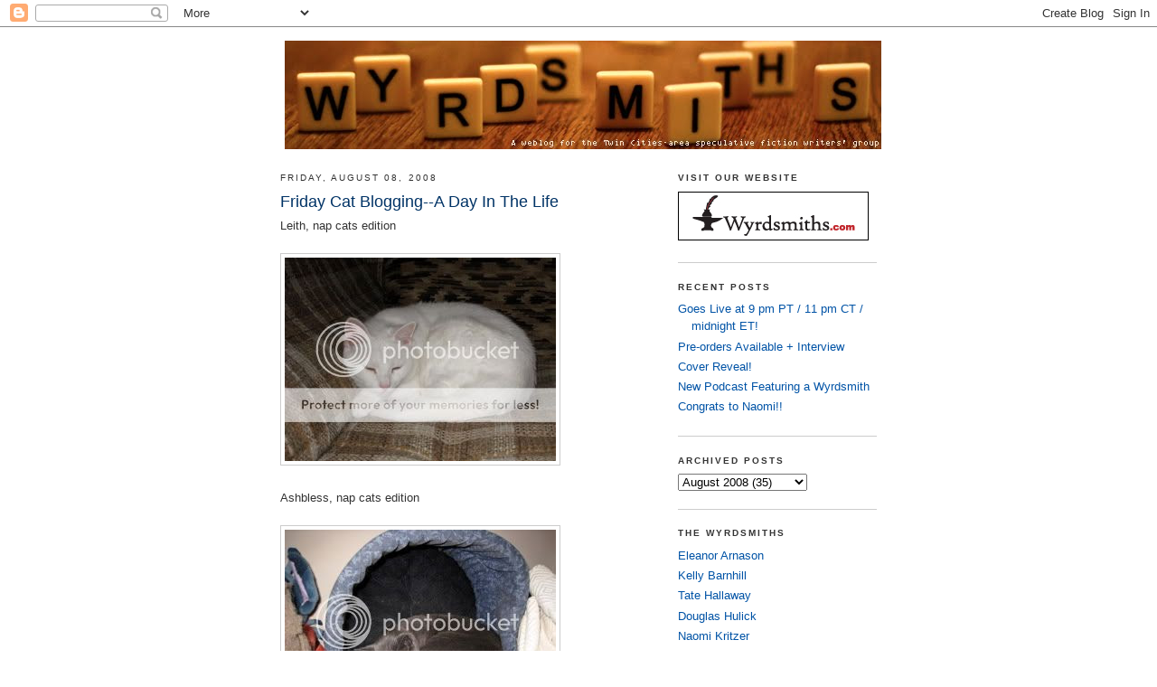

--- FILE ---
content_type: text/html; charset=UTF-8
request_url: https://wyrdsmiths.blogspot.com/2008/08/friday-cat-blogging-day-in-life.html
body_size: 10811
content:
<!DOCTYPE html>
<html dir='ltr' xmlns='http://www.w3.org/1999/xhtml' xmlns:b='http://www.google.com/2005/gml/b' xmlns:data='http://www.google.com/2005/gml/data' xmlns:expr='http://www.google.com/2005/gml/expr'>
<head>
<link href='https://www.blogger.com/static/v1/widgets/2944754296-widget_css_bundle.css' rel='stylesheet' type='text/css'/>
<meta content='text/html; charset=UTF-8' http-equiv='Content-Type'/>
<meta content='blogger' name='generator'/>
<link href='https://wyrdsmiths.blogspot.com/favicon.ico' rel='icon' type='image/x-icon'/>
<link href='http://wyrdsmiths.blogspot.com/2008/08/friday-cat-blogging-day-in-life.html' rel='canonical'/>
<link rel="alternate" type="application/atom+xml" title="Wyrdsmiths - Atom" href="https://wyrdsmiths.blogspot.com/feeds/posts/default" />
<link rel="alternate" type="application/rss+xml" title="Wyrdsmiths - RSS" href="https://wyrdsmiths.blogspot.com/feeds/posts/default?alt=rss" />
<link rel="service.post" type="application/atom+xml" title="Wyrdsmiths - Atom" href="https://www.blogger.com/feeds/32085591/posts/default" />

<link rel="alternate" type="application/atom+xml" title="Wyrdsmiths - Atom" href="https://wyrdsmiths.blogspot.com/feeds/7106551630538729022/comments/default" />
<!--Can't find substitution for tag [blog.ieCssRetrofitLinks]-->
<link href='http://i28.photobucket.com/albums/c241/KMcC/CB_12.jpg' rel='image_src'/>
<meta content='http://wyrdsmiths.blogspot.com/2008/08/friday-cat-blogging-day-in-life.html' property='og:url'/>
<meta content='Friday Cat Blogging--A Day In The Life' property='og:title'/>
<meta content='Leith, nap cats edition Ashbless, nap cats edition Isabelle, you woke me up to take a picture? Jordan, who can nap with that damn chipmunk i...' property='og:description'/>
<meta content='https://lh3.googleusercontent.com/blogger_img_proxy/AEn0k_t7ktgSf87XaTMCHJzN3yFcUAcr6dr8NXwCHU1bxKYpOwK19MqHG9srVGdtBHxHlIDG4OgUd2P1YOcHt1fPOHdKbtxj82Z75zxjJg9om5o08RQrIhb04RaT=w1200-h630-p-k-no-nu' property='og:image'/>
<title>Wyrdsmiths: Friday Cat Blogging--A Day In The Life</title>
<style id='page-skin-1' type='text/css'><!--
/*
-----------------------------------------------
Blogger Template Style
Name:     Minima
Date:     26 Feb 2004
Updated by: Blogger Team
----------------------------------------------- */
/* Variable definitions
====================
<Variable name="bgcolor" description="Page Background Color"
type="color" default="#fff">
<Variable name="textcolor" description="Text Color"
type="color" default="#333">
<Variable name="linkcolor" description="Link Color"
type="color" default="#58a">
<Variable name="pagetitlecolor" description="Blog Title Color"
type="color" default="#666">
<Variable name="descriptioncolor" description="Blog Description Color"
type="color" default="#999">
<Variable name="titlecolor" description="Post Title Color"
type="color" default="#c60">
<Variable name="bordercolor" description="Border Color"
type="color" default="#ccc">
<Variable name="sidebarcolor" description="Sidebar Title Color"
type="color" default="#999">
<Variable name="sidebartextcolor" description="Sidebar Text Color"
type="color" default="#666">
<Variable name="visitedlinkcolor" description="Visited Link Color"
type="color" default="#999">
<Variable name="bodyfont" description="Text Font"
type="font" default="normal normal 100% Georgia, Serif">
<Variable name="headerfont" description="Sidebar Title Font"
type="font"
default="normal normal 78% 'Trebuchet MS',Trebuchet,Arial,Verdana,Sans-serif">
<Variable name="pagetitlefont" description="Blog Title Font"
type="font"
default="normal normal 200% Georgia, Serif">
<Variable name="descriptionfont" description="Blog Description Font"
type="font"
default="normal normal 78% 'Trebuchet MS', Trebuchet, Arial, Verdana, Sans-serif">
<Variable name="postfooterfont" description="Post Footer Font"
type="font"
default="normal normal 78% 'Trebuchet MS', Trebuchet, Arial, Verdana, Sans-serif">
<Variable name="startSide" description="Side where text starts in blog language"
type="automatic" default="left">
<Variable name="endSide" description="Side where text ends in blog language"
type="automatic" default="right">
*/
/* Use this with templates/template-twocol.html */
body {
background:#ffffff;
margin:0;
color:#333333;
font:x-small Georgia Serif;
font-size/* */:/**/small;
font-size: /**/small;
text-align: center;
}
a:link {
color:#0053a6;
text-decoration:none;
}
a:visited {
color:#6c82b5;
text-decoration:none;
}
a:hover {
color:#003366;
text-decoration:underline;
}
a img {
border-width:0;
}
/* Header
-----------------------------------------------
*/
#header-wrapper {
width:660px;
margin:0 auto 10px;
border:0px solid #cccccc;
}
#header-inner {
background-position: center;
margin-left: auto;
margin-right: auto;
}
#header {
margin: 5px;
border: 0px solid #eee;
text-align: center;
color:#4c4c4c;
}
#header h1 {
margin:5px 5px 0;
padding:15px 20px .25em;
line-height:1.2em;
text-transform:uppercase;
letter-spacing:.2em;
font: normal normal 200% Georgia, Serif;
}
#header a {
color:#4c4c4c;
text-decoration:none;
}
#header a:hover {
color:#4c4c4c;
}
#header .description {
margin:0 5px 5px;
padding:0 20px 15px;
max-width:700px;
text-transform:uppercase;
letter-spacing:.2em;
line-height: 1.4em;
font: normal normal 78% Trebuchet, Trebuchet MS, Arial, sans-serif;
color: #666666;
}
#header img {
margin-left: auto;
margin-right: auto;
}
/* Outer-Wrapper
----------------------------------------------- */
#outer-wrapper {
width: 660px;
margin:0 auto;
padding:10px;
text-align:left;
font: normal normal 100% Verdana, sans-serif;
}
#main-wrapper {
width: 410px;
float: left;
word-wrap: break-word; /* fix for long text breaking sidebar float in IE */
overflow: hidden;     /* fix for long non-text content breaking IE sidebar float */
}
#sidebar-wrapper {
width: 220px;
float: right;
word-wrap: break-word; /* fix for long text breaking sidebar float in IE */
overflow: hidden;      /* fix for long non-text content breaking IE sidebar float */
}
/* Headings
----------------------------------------------- */
h2 {
margin:1.5em 0 .75em;
font:normal normal 78% Verdana, sans-serif;
line-height: 1.4em;
text-transform:uppercase;
letter-spacing:.2em;
color:#333333;
}
/* Posts
-----------------------------------------------
*/
h2.date-header {
margin:1.5em 0 .5em;
}
.post {
margin:.5em 0 1.5em;
border-bottom:1px solid #cccccc;
padding-bottom:1.5em;
}
.post h3 {
margin:.25em 0 0;
padding:0 0 4px;
font-size:140%;
font-weight:normal;
line-height:1.4em;
color:#003366;
}
.post h3 a, .post h3 a:visited, .post h3 strong {
display:block;
text-decoration:none;
color:#003366;
font-weight:normal;
}
.post h3 strong, .post h3 a:hover {
color:#333333;
}
.post-body {
margin:0 0 .75em;
line-height:1.6em;
}
.post-body blockquote {
line-height:1.3em;
}
.post-footer {
margin: .75em 0;
color:#333333;
text-transform:uppercase;
letter-spacing:.1em;
font: normal normal 78% Verdana, sans-serif;
line-height: 1.4em;
}
.comment-link {
margin-left:.6em;
}
.post img, table.tr-caption-container {
padding:4px;
border:1px solid #cccccc;
}
.tr-caption-container img {
border: none;
padding: 0;
}
.post blockquote {
margin:1em 20px;
}
.post blockquote p {
margin:.75em 0;
}
/* Comments
----------------------------------------------- */
#comments h4 {
margin:1em 0;
font-weight: bold;
line-height: 1.4em;
text-transform:uppercase;
letter-spacing:.2em;
color: #333333;
}
#comments-block {
margin:1em 0 1.5em;
line-height:1.6em;
}
#comments-block .comment-author {
margin:.5em 0;
}
#comments-block .comment-body {
margin:.25em 0 0;
}
#comments-block .comment-footer {
margin:-.25em 0 2em;
line-height: 1.4em;
text-transform:uppercase;
letter-spacing:.1em;
}
#comments-block .comment-body p {
margin:0 0 .75em;
}
.deleted-comment {
font-style:italic;
color:gray;
}
#blog-pager-newer-link {
float: left;
}
#blog-pager-older-link {
float: right;
}
#blog-pager {
text-align: center;
}
.feed-links {
clear: both;
line-height: 2.5em;
}
/* Sidebar Content
----------------------------------------------- */
.sidebar {
color: #666666;
line-height: 1.5em;
}
.sidebar ul {
list-style:none;
margin:0 0 0;
padding:0 0 0;
}
.sidebar li {
margin:0;
padding-top:0;
padding-right:0;
padding-bottom:.25em;
padding-left:15px;
text-indent:-15px;
line-height:1.5em;
}
.sidebar .widget, .main .widget {
border-bottom:1px solid #cccccc;
margin:0 0 1.5em;
padding:0 0 1.5em;
}
.main .Blog {
border-bottom-width: 0;
}
/* Profile
----------------------------------------------- */
.profile-img {
float: left;
margin-top: 0;
margin-right: 5px;
margin-bottom: 5px;
margin-left: 0;
padding: 4px;
border: 1px solid #cccccc;
}
.profile-data {
margin:0;
text-transform:uppercase;
letter-spacing:.1em;
font: normal normal 78% Verdana, sans-serif;
color: #333333;
font-weight: bold;
line-height: 1.6em;
}
.profile-datablock {
margin:.5em 0 .5em;
}
.profile-textblock {
margin: 0.5em 0;
line-height: 1.6em;
}
.profile-link {
font: normal normal 78% Verdana, sans-serif;
text-transform: uppercase;
letter-spacing: .1em;
}
/* Footer
----------------------------------------------- */
#footer {
width:660px;
clear:both;
margin:0 auto;
padding-top:15px;
line-height: 1.6em;
text-transform:uppercase;
letter-spacing:.1em;
text-align: center;
}

--></style>
<!--Google analytics tracking code starts-->
<script type='text/javascript'>

  var _gaq = _gaq || [];
  _gaq.push(['_setAccount', 'UA-4643073-5']);
  _gaq.push(['_trackPageview']);

  (function() {
    var ga = document.createElement('script'); ga.type = 'text/javascript'; ga.async = true;
    ga.src = ('https:' == document.location.protocol ? 'https://ssl' : 'http://www') + '.google-analytics.com/ga.js';
    var s = document.getElementsByTagName('script')[0]; s.parentNode.insertBefore(ga, s);
  })();

</script>
<!--Google analytics tracking code ends-->
<link href='https://www.blogger.com/dyn-css/authorization.css?targetBlogID=32085591&amp;zx=41d125b1-1c70-4ca6-b45b-9c2f0d8ecbe2' media='none' onload='if(media!=&#39;all&#39;)media=&#39;all&#39;' rel='stylesheet'/><noscript><link href='https://www.blogger.com/dyn-css/authorization.css?targetBlogID=32085591&amp;zx=41d125b1-1c70-4ca6-b45b-9c2f0d8ecbe2' rel='stylesheet'/></noscript>
<meta name='google-adsense-platform-account' content='ca-host-pub-1556223355139109'/>
<meta name='google-adsense-platform-domain' content='blogspot.com'/>

</head>
<body>
<div class='navbar section' id='navbar'><div class='widget Navbar' data-version='1' id='Navbar1'><script type="text/javascript">
    function setAttributeOnload(object, attribute, val) {
      if(window.addEventListener) {
        window.addEventListener('load',
          function(){ object[attribute] = val; }, false);
      } else {
        window.attachEvent('onload', function(){ object[attribute] = val; });
      }
    }
  </script>
<div id="navbar-iframe-container"></div>
<script type="text/javascript" src="https://apis.google.com/js/platform.js"></script>
<script type="text/javascript">
      gapi.load("gapi.iframes:gapi.iframes.style.bubble", function() {
        if (gapi.iframes && gapi.iframes.getContext) {
          gapi.iframes.getContext().openChild({
              url: 'https://www.blogger.com/navbar/32085591?po\x3d7106551630538729022\x26origin\x3dhttps://wyrdsmiths.blogspot.com',
              where: document.getElementById("navbar-iframe-container"),
              id: "navbar-iframe"
          });
        }
      });
    </script><script type="text/javascript">
(function() {
var script = document.createElement('script');
script.type = 'text/javascript';
script.src = '//pagead2.googlesyndication.com/pagead/js/google_top_exp.js';
var head = document.getElementsByTagName('head')[0];
if (head) {
head.appendChild(script);
}})();
</script>
</div></div>
<div id='outer-wrapper'><div id='wrap2'>
<!-- skip links for text browsers -->
<span id='skiplinks' style='display:none;'>
<a href='#main'>skip to main </a> |
      <a href='#sidebar'>skip to sidebar</a>
</span>
<div id='header-wrapper'>
<div class='header section' id='header'><div class='widget Header' data-version='1' id='Header1'>
<div id='header-inner'>
<a href='https://wyrdsmiths.blogspot.com/' style='display: block'>
<img alt='Wyrdsmiths' height='120px; ' id='Header1_headerimg' src='https://blogger.googleusercontent.com/img/b/R29vZ2xl/AVvXsEh60qURB3K4zkfK6NcUvynTIBKdhKGQWthCOxfkr_fsIVvcKJ9smxgNqurYRC5wkFnxpJnihtpIC78Y-IFIkOv5GMpTQxxpLpFpQ4bF807Bqxr6C9MnDoXRpczl7hCMerhNjvjH/s660/wyrdsmiths-scrabble-banner-2.jpg' style='display: block' width='660px; '/>
</a>
</div>
</div></div>
</div>
<div id='content-wrapper'>
<div id='crosscol-wrapper' style='text-align:center'>
<div class='crosscol no-items section' id='crosscol'></div>
</div>
<div id='main-wrapper'>
<div class='main section' id='main'><div class='widget Blog' data-version='1' id='Blog1'>
<div class='blog-posts hfeed'>

          <div class="date-outer">
        
<h2 class='date-header'><span>Friday, August 08, 2008</span></h2>

          <div class="date-posts">
        
<div class='post-outer'>
<div class='post hentry'>
<a name='7106551630538729022'></a>
<h3 class='post-title entry-title'>
Friday Cat Blogging--A Day In The Life
</h3>
<div class='post-header'>
<div class='post-header-line-1'></div>
</div>
<div class='post-body entry-content'>
Leith, nap cats edition<br /><br /><a href="http://s28.photobucket.com/albums/c241/KMcC/?action=view&amp;current=CB_12.jpg" target="_blank"><img alt="Photobucket" border="0" src="https://lh3.googleusercontent.com/blogger_img_proxy/AEn0k_t7ktgSf87XaTMCHJzN3yFcUAcr6dr8NXwCHU1bxKYpOwK19MqHG9srVGdtBHxHlIDG4OgUd2P1YOcHt1fPOHdKbtxj82Z75zxjJg9om5o08RQrIhb04RaT=s0-d"></a><br /><br />Ashbless, nap cats edition<br /><br /><a href="http://s28.photobucket.com/albums/c241/KMcC/?action=view&amp;current=CB_13.jpg" target="_blank"><img alt="Photobucket" border="0" src="https://lh3.googleusercontent.com/blogger_img_proxy/AEn0k_tElniAJAEQ81t-CIfBNhQqYf-LgT4XJ2jUKy-rt9m3i4Mo_rcqbZKQ-fKmXPo9WSBT28exZWMiuvWehBNZyAV2RLA-gwjWHQXZVmV4MTIGlhduF-B8yg8Q=s0-d"></a><br /><br />Isabelle, you woke me up to take a picture?<br /><br /><a href="http://s28.photobucket.com/albums/c241/KMcC/?action=view&amp;current=CB_15.jpg" target="_blank"><img alt="Photobucket" border="0" src="https://lh3.googleusercontent.com/blogger_img_proxy/AEn0k_t-OVj5f30fAAN9UxuSRKeRF-eOEG3ArYj42GoqQa8z7fC5RhuYD-jdbOgmCaN5IpqMdUSGL7Q5dzUqnk-F-8awMd-IqBRy_6_iJ6lLoiadAUrrnjHPOUXk=s0-d"></a><br /><br />Jordan, who can nap with that damn chipmunk in the morning glories?<br /><br /><a href="http://s28.photobucket.com/albums/c241/KMcC/?action=view&amp;current=CB_14.jpg" target="_blank"><img alt="Photobucket" border="0" src="https://lh3.googleusercontent.com/blogger_img_proxy/AEn0k_v9kINNxmisft8tyYmM9voNaCpPir8Ap0FbCALamR6mNREFkaMbUoHWJSabOocMABJycMk7OPgnvWI2b9xh5FCO4r2j4qk1RISkWc55uve-luZL6svX87hg=s0-d"></a><br /><br />Nutmeg, Dude, does that camera taste as good as it looks?<br /><br /><a href="http://s28.photobucket.com/albums/c241/KMcC/?action=view&amp;current=CB_11.jpg" target="_blank"><img alt="Photobucket" border="0" src="https://lh3.googleusercontent.com/blogger_img_proxy/AEn0k_ur3phVGf1jNN39U5aCuh4nPbNk9JnDQ0fnXk0zna3LeuF_4qa34TayBk2OBA-6eiTbXkDYCT-gVY9opRxzbSFB3L2_0DgQklV1oAdRhYlr1h3ZaF-CjBBN=s0-d"></a>
<div style='clear: both;'></div>
</div>
<div class='post-footer'>
<div class='post-footer-line post-footer-line-1'><span class='post-author vcard'>
Posted by
<span class='fn'>Kelly McCullough</span>
</span>
<span class='post-timestamp'>
at
<a class='timestamp-link' href='https://wyrdsmiths.blogspot.com/2008/08/friday-cat-blogging-day-in-life.html' rel='bookmark' title='permanent link'><abbr class='published' title='2008-08-08T03:45:00-05:00'>3:45 AM</abbr></a>
</span>
<span class='post-comment-link'>
</span>
<span class='post-icons'>
<span class='item-control blog-admin pid-18573170'>
<a href='https://www.blogger.com/post-edit.g?blogID=32085591&postID=7106551630538729022&from=pencil' title='Edit Post'>
<img alt='' class='icon-action' height='18' src='https://resources.blogblog.com/img/icon18_edit_allbkg.gif' width='18'/>
</a>
</span>
</span>
</div>
<div class='post-footer-line post-footer-line-2'><span class='post-labels'>
Labels:
<a href='https://wyrdsmiths.blogspot.com/search/label/Friday%20Cat%20Blogging' rel='tag'>Friday Cat Blogging</a>
</span>
</div>
<div class='post-footer-line post-footer-line-3'><span class='post-location'>
</span>
</div>
</div>
</div>
<div class='comments' id='comments'>
<a name='comments'></a>
<h4>2 comments:</h4>
<div id='Blog1_comments-block-wrapper'>
<dl class='avatar-comment-indent' id='comments-block'>
<dt class='comment-author ' id='c3024098591174024329'>
<a name='c3024098591174024329'></a>
<div class="avatar-image-container avatar-stock"><span dir="ltr"><img src="//resources.blogblog.com/img/blank.gif" width="35" height="35" alt="" title="Anonymous">

</span></div>
Anonymous
said...
</dt>
<dd class='comment-body' id='Blog1_cmt-3024098591174024329'>
<p>
honey kittehs!!
</p>
</dd>
<dd class='comment-footer'>
<span class='comment-timestamp'>
<a href='https://wyrdsmiths.blogspot.com/2008/08/friday-cat-blogging-day-in-life.html?showComment=1218208860000#c3024098591174024329' title='comment permalink'>
10:21 AM
</a>
<span class='item-control blog-admin pid-1351487014'>
<a class='comment-delete' href='https://www.blogger.com/comment/delete/32085591/3024098591174024329' title='Delete Comment'>
<img src='https://resources.blogblog.com/img/icon_delete13.gif'/>
</a>
</span>
</span>
</dd>
<dt class='comment-author ' id='c7813261983515568727'>
<a name='c7813261983515568727'></a>
<div class="avatar-image-container vcard"><span dir="ltr"><a href="https://www.blogger.com/profile/14801106830378983906" target="" rel="nofollow" onclick="" class="avatar-hovercard" id="av-7813261983515568727-14801106830378983906"><img src="https://resources.blogblog.com/img/blank.gif" width="35" height="35" class="delayLoad" style="display: none;" longdesc="//blogger.googleusercontent.com/img/b/R29vZ2xl/AVvXsEhriaKh71n7SUABivfOj-yGjyTeYPJQxwZklaBGuClRMoGxWXxtWjfzoVH2ScyGBMmINGFXcoQN1CYsHmPGOkXdDL3Yzttz0OhXB13MIdTVGbDpLJTuxECXAqJgcTlsLA/s45-c/MichaelFrance.JPG" alt="" title="Michael Damian Thomas">

<noscript><img src="//blogger.googleusercontent.com/img/b/R29vZ2xl/AVvXsEhriaKh71n7SUABivfOj-yGjyTeYPJQxwZklaBGuClRMoGxWXxtWjfzoVH2ScyGBMmINGFXcoQN1CYsHmPGOkXdDL3Yzttz0OhXB13MIdTVGbDpLJTuxECXAqJgcTlsLA/s45-c/MichaelFrance.JPG" width="35" height="35" class="photo" alt=""></noscript></a></span></div>
<a href='https://www.blogger.com/profile/14801106830378983906' rel='nofollow'>Michael Damian Thomas</a>
said...
</dt>
<dd class='comment-body' id='Blog1_cmt-7813261983515568727'>
<p>
One of your kittehs is named Ashbless! That's awesome! :)
</p>
</dd>
<dd class='comment-footer'>
<span class='comment-timestamp'>
<a href='https://wyrdsmiths.blogspot.com/2008/08/friday-cat-blogging-day-in-life.html?showComment=1218212400000#c7813261983515568727' title='comment permalink'>
11:20 AM
</a>
<span class='item-control blog-admin pid-1276063417'>
<a class='comment-delete' href='https://www.blogger.com/comment/delete/32085591/7813261983515568727' title='Delete Comment'>
<img src='https://resources.blogblog.com/img/icon_delete13.gif'/>
</a>
</span>
</span>
</dd>
</dl>
</div>
<p class='comment-footer'>
<a href='https://www.blogger.com/comment/fullpage/post/32085591/7106551630538729022' onclick=''>Post a Comment</a>
</p>
</div>
</div>

        </div></div>
      
</div>
<div class='blog-pager' id='blog-pager'>
<span id='blog-pager-newer-link'>
<a class='blog-pager-newer-link' href='https://wyrdsmiths.blogspot.com/2008/08/off-net.html' id='Blog1_blog-pager-newer-link' title='Newer Post'>Newer Post</a>
</span>
<span id='blog-pager-older-link'>
<a class='blog-pager-older-link' href='https://wyrdsmiths.blogspot.com/2008/08/quiet-earth-has-this-really-cool.html' id='Blog1_blog-pager-older-link' title='Older Post'>Older Post</a>
</span>
<a class='home-link' href='https://wyrdsmiths.blogspot.com/'>Home</a>
</div>
<div class='clear'></div>
<div class='post-feeds'>
<div class='feed-links'>
Subscribe to:
<a class='feed-link' href='https://wyrdsmiths.blogspot.com/feeds/7106551630538729022/comments/default' target='_blank' type='application/atom+xml'>Post Comments (Atom)</a>
</div>
</div>
</div></div>
</div>
<div id='sidebar-wrapper'>
<div class='sidebar section' id='sidebar'><div class='widget Image' data-version='1' id='Image1'>
<h2><strong>Visit our website</strong></h2>
<div class='widget-content'>
<a href='https://www.facebook.com/wyrdsmiths/'>
<img alt='<strong>Visit our website</strong>' height='54' id='Image1_img' src='https://blogger.googleusercontent.com/img/b/R29vZ2xl/AVvXsEjdsK1B87WxmWFrqSxOCikw7K-Hguk3OaHyCOQBSXjakkC5wT9dG9fHT4C0vzQHFaCUr3oJ9csCrVz3JkBtKb77rTW_fTm-bqQqUBPVsSwLjIXIZYew_dGkSI0LrhFrwFeCiTQc/s1600/wyrdsmiths.com-210-px-sidebar.jpg' width='211'/>
</a>
<br/>
</div>
<div class='clear'></div>
</div><div class='widget Feed' data-version='1' id='Feed1'>
<h2><b>Recent Posts</b></h2>
<div class='widget-content' id='Feed1_feedItemListDisplay'>
<span style='filter: alpha(25); opacity: 0.25;'>
<a href='http://wyrdsmiths.blogspot.com/feeds/posts/default'>Loading...</a>
</span>
</div>
<div class='clear'></div>
</div><div class='widget BlogArchive' data-version='1' id='BlogArchive1'>
<h2><b>Archived Posts</b></h2>
<div class='widget-content'>
<div id='ArchiveList'>
<div id='BlogArchive1_ArchiveList'>
<select id='BlogArchive1_ArchiveMenu'>
<option value=''><b>Archived Posts</b></option>
<option value='https://wyrdsmiths.blogspot.com/2025/06/'>June 2025 (1)</option>
<option value='https://wyrdsmiths.blogspot.com/2024/09/'>September 2024 (2)</option>
<option value='https://wyrdsmiths.blogspot.com/2024/06/'>June 2024 (2)</option>
<option value='https://wyrdsmiths.blogspot.com/2024/04/'>April 2024 (1)</option>
<option value='https://wyrdsmiths.blogspot.com/2024/03/'>March 2024 (3)</option>
<option value='https://wyrdsmiths.blogspot.com/2023/11/'>November 2023 (2)</option>
<option value='https://wyrdsmiths.blogspot.com/2023/10/'>October 2023 (2)</option>
<option value='https://wyrdsmiths.blogspot.com/2023/09/'>September 2023 (1)</option>
<option value='https://wyrdsmiths.blogspot.com/2023/07/'>July 2023 (1)</option>
<option value='https://wyrdsmiths.blogspot.com/2023/06/'>June 2023 (3)</option>
<option value='https://wyrdsmiths.blogspot.com/2023/05/'>May 2023 (2)</option>
<option value='https://wyrdsmiths.blogspot.com/2023/02/'>February 2023 (1)</option>
<option value='https://wyrdsmiths.blogspot.com/2023/01/'>January 2023 (1)</option>
<option value='https://wyrdsmiths.blogspot.com/2022/11/'>November 2022 (1)</option>
<option value='https://wyrdsmiths.blogspot.com/2022/08/'>August 2022 (1)</option>
<option value='https://wyrdsmiths.blogspot.com/2022/05/'>May 2022 (2)</option>
<option value='https://wyrdsmiths.blogspot.com/2022/04/'>April 2022 (10)</option>
<option value='https://wyrdsmiths.blogspot.com/2021/08/'>August 2021 (1)</option>
<option value='https://wyrdsmiths.blogspot.com/2021/06/'>June 2021 (1)</option>
<option value='https://wyrdsmiths.blogspot.com/2021/05/'>May 2021 (1)</option>
<option value='https://wyrdsmiths.blogspot.com/2021/04/'>April 2021 (4)</option>
<option value='https://wyrdsmiths.blogspot.com/2021/03/'>March 2021 (1)</option>
<option value='https://wyrdsmiths.blogspot.com/2021/02/'>February 2021 (1)</option>
<option value='https://wyrdsmiths.blogspot.com/2021/01/'>January 2021 (1)</option>
<option value='https://wyrdsmiths.blogspot.com/2020/11/'>November 2020 (1)</option>
<option value='https://wyrdsmiths.blogspot.com/2020/10/'>October 2020 (2)</option>
<option value='https://wyrdsmiths.blogspot.com/2020/09/'>September 2020 (1)</option>
<option value='https://wyrdsmiths.blogspot.com/2020/07/'>July 2020 (1)</option>
<option value='https://wyrdsmiths.blogspot.com/2020/06/'>June 2020 (1)</option>
<option value='https://wyrdsmiths.blogspot.com/2020/04/'>April 2020 (5)</option>
<option value='https://wyrdsmiths.blogspot.com/2020/02/'>February 2020 (2)</option>
<option value='https://wyrdsmiths.blogspot.com/2019/10/'>October 2019 (1)</option>
<option value='https://wyrdsmiths.blogspot.com/2019/06/'>June 2019 (1)</option>
<option value='https://wyrdsmiths.blogspot.com/2019/02/'>February 2019 (7)</option>
<option value='https://wyrdsmiths.blogspot.com/2018/12/'>December 2018 (3)</option>
<option value='https://wyrdsmiths.blogspot.com/2018/07/'>July 2018 (1)</option>
<option value='https://wyrdsmiths.blogspot.com/2018/03/'>March 2018 (1)</option>
<option value='https://wyrdsmiths.blogspot.com/2017/01/'>January 2017 (1)</option>
<option value='https://wyrdsmiths.blogspot.com/2016/12/'>December 2016 (1)</option>
<option value='https://wyrdsmiths.blogspot.com/2016/11/'>November 2016 (2)</option>
<option value='https://wyrdsmiths.blogspot.com/2016/10/'>October 2016 (2)</option>
<option value='https://wyrdsmiths.blogspot.com/2016/08/'>August 2016 (4)</option>
<option value='https://wyrdsmiths.blogspot.com/2016/07/'>July 2016 (1)</option>
<option value='https://wyrdsmiths.blogspot.com/2016/05/'>May 2016 (2)</option>
<option value='https://wyrdsmiths.blogspot.com/2016/04/'>April 2016 (2)</option>
<option value='https://wyrdsmiths.blogspot.com/2016/03/'>March 2016 (1)</option>
<option value='https://wyrdsmiths.blogspot.com/2016/02/'>February 2016 (1)</option>
<option value='https://wyrdsmiths.blogspot.com/2015/05/'>May 2015 (5)</option>
<option value='https://wyrdsmiths.blogspot.com/2015/04/'>April 2015 (7)</option>
<option value='https://wyrdsmiths.blogspot.com/2015/03/'>March 2015 (2)</option>
<option value='https://wyrdsmiths.blogspot.com/2015/02/'>February 2015 (14)</option>
<option value='https://wyrdsmiths.blogspot.com/2015/01/'>January 2015 (8)</option>
<option value='https://wyrdsmiths.blogspot.com/2014/12/'>December 2014 (6)</option>
<option value='https://wyrdsmiths.blogspot.com/2014/11/'>November 2014 (9)</option>
<option value='https://wyrdsmiths.blogspot.com/2014/10/'>October 2014 (12)</option>
<option value='https://wyrdsmiths.blogspot.com/2014/09/'>September 2014 (9)</option>
<option value='https://wyrdsmiths.blogspot.com/2014/08/'>August 2014 (10)</option>
<option value='https://wyrdsmiths.blogspot.com/2014/07/'>July 2014 (12)</option>
<option value='https://wyrdsmiths.blogspot.com/2014/06/'>June 2014 (15)</option>
<option value='https://wyrdsmiths.blogspot.com/2014/05/'>May 2014 (11)</option>
<option value='https://wyrdsmiths.blogspot.com/2014/04/'>April 2014 (11)</option>
<option value='https://wyrdsmiths.blogspot.com/2014/03/'>March 2014 (9)</option>
<option value='https://wyrdsmiths.blogspot.com/2014/02/'>February 2014 (5)</option>
<option value='https://wyrdsmiths.blogspot.com/2013/12/'>December 2013 (3)</option>
<option value='https://wyrdsmiths.blogspot.com/2013/11/'>November 2013 (1)</option>
<option value='https://wyrdsmiths.blogspot.com/2013/10/'>October 2013 (3)</option>
<option value='https://wyrdsmiths.blogspot.com/2013/09/'>September 2013 (1)</option>
<option value='https://wyrdsmiths.blogspot.com/2013/08/'>August 2013 (6)</option>
<option value='https://wyrdsmiths.blogspot.com/2013/07/'>July 2013 (9)</option>
<option value='https://wyrdsmiths.blogspot.com/2013/06/'>June 2013 (6)</option>
<option value='https://wyrdsmiths.blogspot.com/2013/05/'>May 2013 (15)</option>
<option value='https://wyrdsmiths.blogspot.com/2013/04/'>April 2013 (10)</option>
<option value='https://wyrdsmiths.blogspot.com/2013/03/'>March 2013 (5)</option>
<option value='https://wyrdsmiths.blogspot.com/2013/02/'>February 2013 (2)</option>
<option value='https://wyrdsmiths.blogspot.com/2013/01/'>January 2013 (9)</option>
<option value='https://wyrdsmiths.blogspot.com/2012/12/'>December 2012 (7)</option>
<option value='https://wyrdsmiths.blogspot.com/2012/11/'>November 2012 (3)</option>
<option value='https://wyrdsmiths.blogspot.com/2012/10/'>October 2012 (8)</option>
<option value='https://wyrdsmiths.blogspot.com/2012/09/'>September 2012 (16)</option>
<option value='https://wyrdsmiths.blogspot.com/2012/08/'>August 2012 (10)</option>
<option value='https://wyrdsmiths.blogspot.com/2012/07/'>July 2012 (9)</option>
<option value='https://wyrdsmiths.blogspot.com/2012/06/'>June 2012 (10)</option>
<option value='https://wyrdsmiths.blogspot.com/2012/05/'>May 2012 (12)</option>
<option value='https://wyrdsmiths.blogspot.com/2012/04/'>April 2012 (10)</option>
<option value='https://wyrdsmiths.blogspot.com/2012/03/'>March 2012 (15)</option>
<option value='https://wyrdsmiths.blogspot.com/2012/02/'>February 2012 (12)</option>
<option value='https://wyrdsmiths.blogspot.com/2012/01/'>January 2012 (14)</option>
<option value='https://wyrdsmiths.blogspot.com/2011/12/'>December 2011 (11)</option>
<option value='https://wyrdsmiths.blogspot.com/2011/11/'>November 2011 (16)</option>
<option value='https://wyrdsmiths.blogspot.com/2011/10/'>October 2011 (22)</option>
<option value='https://wyrdsmiths.blogspot.com/2011/09/'>September 2011 (23)</option>
<option value='https://wyrdsmiths.blogspot.com/2011/08/'>August 2011 (26)</option>
<option value='https://wyrdsmiths.blogspot.com/2011/07/'>July 2011 (43)</option>
<option value='https://wyrdsmiths.blogspot.com/2011/06/'>June 2011 (56)</option>
<option value='https://wyrdsmiths.blogspot.com/2011/05/'>May 2011 (26)</option>
<option value='https://wyrdsmiths.blogspot.com/2011/04/'>April 2011 (16)</option>
<option value='https://wyrdsmiths.blogspot.com/2011/03/'>March 2011 (19)</option>
<option value='https://wyrdsmiths.blogspot.com/2011/02/'>February 2011 (25)</option>
<option value='https://wyrdsmiths.blogspot.com/2011/01/'>January 2011 (22)</option>
<option value='https://wyrdsmiths.blogspot.com/2010/12/'>December 2010 (19)</option>
<option value='https://wyrdsmiths.blogspot.com/2010/11/'>November 2010 (18)</option>
<option value='https://wyrdsmiths.blogspot.com/2010/10/'>October 2010 (27)</option>
<option value='https://wyrdsmiths.blogspot.com/2010/09/'>September 2010 (29)</option>
<option value='https://wyrdsmiths.blogspot.com/2010/08/'>August 2010 (33)</option>
<option value='https://wyrdsmiths.blogspot.com/2010/07/'>July 2010 (19)</option>
<option value='https://wyrdsmiths.blogspot.com/2010/06/'>June 2010 (28)</option>
<option value='https://wyrdsmiths.blogspot.com/2010/05/'>May 2010 (21)</option>
<option value='https://wyrdsmiths.blogspot.com/2010/04/'>April 2010 (24)</option>
<option value='https://wyrdsmiths.blogspot.com/2010/03/'>March 2010 (32)</option>
<option value='https://wyrdsmiths.blogspot.com/2010/02/'>February 2010 (25)</option>
<option value='https://wyrdsmiths.blogspot.com/2010/01/'>January 2010 (25)</option>
<option value='https://wyrdsmiths.blogspot.com/2009/12/'>December 2009 (17)</option>
<option value='https://wyrdsmiths.blogspot.com/2009/11/'>November 2009 (23)</option>
<option value='https://wyrdsmiths.blogspot.com/2009/10/'>October 2009 (22)</option>
<option value='https://wyrdsmiths.blogspot.com/2009/09/'>September 2009 (24)</option>
<option value='https://wyrdsmiths.blogspot.com/2009/08/'>August 2009 (31)</option>
<option value='https://wyrdsmiths.blogspot.com/2009/07/'>July 2009 (22)</option>
<option value='https://wyrdsmiths.blogspot.com/2009/06/'>June 2009 (27)</option>
<option value='https://wyrdsmiths.blogspot.com/2009/05/'>May 2009 (22)</option>
<option value='https://wyrdsmiths.blogspot.com/2009/04/'>April 2009 (28)</option>
<option value='https://wyrdsmiths.blogspot.com/2009/03/'>March 2009 (23)</option>
<option value='https://wyrdsmiths.blogspot.com/2009/02/'>February 2009 (26)</option>
<option value='https://wyrdsmiths.blogspot.com/2009/01/'>January 2009 (34)</option>
<option value='https://wyrdsmiths.blogspot.com/2008/12/'>December 2008 (37)</option>
<option value='https://wyrdsmiths.blogspot.com/2008/11/'>November 2008 (35)</option>
<option value='https://wyrdsmiths.blogspot.com/2008/10/'>October 2008 (34)</option>
<option value='https://wyrdsmiths.blogspot.com/2008/09/'>September 2008 (37)</option>
<option value='https://wyrdsmiths.blogspot.com/2008/08/'>August 2008 (35)</option>
<option value='https://wyrdsmiths.blogspot.com/2008/07/'>July 2008 (38)</option>
<option value='https://wyrdsmiths.blogspot.com/2008/06/'>June 2008 (38)</option>
<option value='https://wyrdsmiths.blogspot.com/2008/05/'>May 2008 (41)</option>
<option value='https://wyrdsmiths.blogspot.com/2008/04/'>April 2008 (35)</option>
<option value='https://wyrdsmiths.blogspot.com/2008/03/'>March 2008 (42)</option>
<option value='https://wyrdsmiths.blogspot.com/2008/02/'>February 2008 (33)</option>
<option value='https://wyrdsmiths.blogspot.com/2008/01/'>January 2008 (34)</option>
<option value='https://wyrdsmiths.blogspot.com/2007/12/'>December 2007 (39)</option>
<option value='https://wyrdsmiths.blogspot.com/2007/11/'>November 2007 (40)</option>
<option value='https://wyrdsmiths.blogspot.com/2007/10/'>October 2007 (42)</option>
<option value='https://wyrdsmiths.blogspot.com/2007/09/'>September 2007 (45)</option>
<option value='https://wyrdsmiths.blogspot.com/2007/08/'>August 2007 (50)</option>
<option value='https://wyrdsmiths.blogspot.com/2007/07/'>July 2007 (58)</option>
<option value='https://wyrdsmiths.blogspot.com/2007/06/'>June 2007 (33)</option>
<option value='https://wyrdsmiths.blogspot.com/2007/05/'>May 2007 (36)</option>
<option value='https://wyrdsmiths.blogspot.com/2007/04/'>April 2007 (47)</option>
<option value='https://wyrdsmiths.blogspot.com/2007/03/'>March 2007 (34)</option>
<option value='https://wyrdsmiths.blogspot.com/2007/02/'>February 2007 (30)</option>
<option value='https://wyrdsmiths.blogspot.com/2007/01/'>January 2007 (27)</option>
<option value='https://wyrdsmiths.blogspot.com/2006/12/'>December 2006 (33)</option>
<option value='https://wyrdsmiths.blogspot.com/2006/11/'>November 2006 (20)</option>
<option value='https://wyrdsmiths.blogspot.com/2006/10/'>October 2006 (28)</option>
<option value='https://wyrdsmiths.blogspot.com/2006/09/'>September 2006 (33)</option>
<option value='https://wyrdsmiths.blogspot.com/2006/08/'>August 2006 (39)</option>
</select>
</div>
</div>
<div class='clear'></div>
</div>
</div><div class='widget HTML' data-version='1' id='HTML1'>
<h2 class='title'><b>The Wyrdsmiths</b></h2>
<div class='widget-content'>
<ul>
    	<li><a href="http://eleanorarnason.blogspot.com">Eleanor Arnason</a></li>
         <li><a href="http://www.kellybarnhill.com">Kelly Barnhill</a></li>
    	<li><a href="http://www.lydamorehouse.com">Tate Hallaway</a></li>
    	    	<li><a href="https://en.wikipedia.org/wiki/Douglas_Hulick">Douglas Hulick</a></li>
    	<li><a href="http://www.naomikritzer.com/">Naomi Kritzer</a></li>
       <li><a href="http://nicolelorenz.com">Theo Lorenz</a></li>
    	<li><a href="http://www.lydamorehouse.com">Lyda Morehouse</a></li>
    	<li><a href="http://www.adamstemple.com/">Adam Stemple</a></li>

  </ul>
</div>
<div class='clear'></div>
</div><div class='widget HTML' data-version='1' id='HTML2'>
<h2 class='title'><b>Members' Blogs and Journals</b></h2>
<div class='widget-content'>
<ul>
    	<li><a href="http://eleanorarnason.blogspot.com">Eleanor Arnason's Web Log</a></li>
         <li><a href="https://kellybarnhill.wordpress.com">Kelly Barnhill's Blog</a></li>
    	<li><a href="http://tatehallaway.blogspot.com">Tate Hallaway's Blog</a></li>
    	    	 <li><a href="http://swords-and-pens.livejournal.com/">Spilled Blood and Rationed Ink [Doug Hulick]</a></li>
    	<li><a href="http://naomikritzer.livejournal.com/">Will Tell Stories for Food [Naomi Kritzer]</a></li>
    	<li><a href="https://lydamorehouse.dreamwidth.org">Day in the Life of an Idiot [Lyda Morehouse]</a></li>
    	<li><a href="http://www.adamstemple.com/blog/">Adam Stemple's Blog</a></li>
  </ul>
</div>
<div class='clear'></div>
</div><div class='widget HTML' data-version='1' id='HTML3'>
<h2 class='title'><b>Resources</b></h2>
<div class='widget-content'>
<li><a href="http://wyrdsmiths.blogspot.com/2007/08/wyrdsmiths-bibliography.html">Wyrdsmiths bibliography</a></li>
<li><a href="http://wyrdsmiths.blogspot.com/2007/09/wyrdsmiths-index.html">Wyrdsmiths index</a></li>
         <li><a href="http://wyrdsmiths.blogspot.com/2007/07/pixel-stained-technopeasant-wyrdsmiths.html">Wyrdsmiths stories online</a></li>
         <li><a href="http://wyrdsmiths.blogspot.com/2007/09/truly-garagantuan-miss-snark-index-post.html">The Miss Snark index</a></li>
         <li><a href="http://wyrdsmiths.blogspot.com/2007/10/writers-index-to-making-light.html">A writers' index to Making Light</a></li>
         <li><a href="http://wyrdsmiths.blogspot.com/2007/09/making-light-index.html">Making Light general index</a></li>
</div>
<div class='clear'></div>
</div><div class='widget HTML' data-version='1' id='HTML4'>
<h2 class='title'><b>Wyrdsmiths Collections</b></h2>
<div class='widget-content'>
Our two collections are printed in a limited edition of 250 numbered copies and signed by the contributors when available. Click on the images below to purchase them through Dreamhaven Books, or <a href="mailto:&#119;&#121;&#114;&#100;&#115;&#109;&#105;&#116;&#104;&#115;&#64;&#103;&#109;&#97;&#105;&#108;&#46;&#99;&#111;&#109;">contact us</a> to order directly.<br />
<br />
<a href="http://www.dreamhavenbooks.com/detail.php?id=New014876"><img title="Buy New Wyrd at Dreamhaven Books" src="https://blogger.googleusercontent.com/img/b/R29vZ2xl/AVvXsEieYawpZwiePQtACqhB7qo9s5m3qyDeN2NA5o7lwcjh-5KOcO_znENn1MaWh-UdibK42p-Mhhq1evSP1syehaLTZ3gpo-vb4unixkYMQ25n1ifxXAZO1KxI3AmycPJTqnUA-tPq/" /></a>
<small class="min"><br />
<em>New Wyrd: A Wyrdsmiths Anthology</em> (2006). Trade paperback,  8.25 x 5.75 inches, 118 pages, $8.00.</small><br />
<br />
<a href="http://www.dreamhavenbooks.com/detail.php?id=New017008"><img title="Buy Tales from the Black Dog at Dreamhaven Books" src="https://blogger.googleusercontent.com/img/b/R29vZ2xl/AVvXsEj4yzUASdOuS9n6DYXblvTRbRDRfRhhQ_WVjx8sGYXiaB7ZVAmm5ht4rMcLmBecWWUKfozChSxbFJQcNSMfwHQHiFqnYWPE38hfsGUHK3s8HAt4mdNgu6pI-hCj0zs8Fq_qm_4R/" /></a><br /><small class="min"><em>Tales from the Black Dog: A Wyrdsmiths Chapbook</em> (2005). Saddle stitched, 8.5 x 5.5 inches, 63 pages, $6.00.</small>
</div>
<div class='clear'></div>
</div></div>
</div>
<!-- spacer for skins that want sidebar and main to be the same height-->
<div class='clear'>&#160;</div>
</div>
<!-- end content-wrapper -->
<div id='footer-wrapper'>
<div class='footer section' id='footer'><div class='widget HTML' data-version='1' id='HTML5'>
<div class='widget-content'>
<a href="http://www.maploco.com/view.php?id=571374"><img border="0" src="https://lh3.googleusercontent.com/blogger_img_proxy/AEn0k_uH9O1xOP2T--f4YQYS4q5fRB-kL-MY_d0mqSG0FFzVFrmt7UxGgXSBJE6EXuY-b-zq7OKNefg5yuBhf8ghr84v7m2b0axNlzPp=s0-d" alt="Visitor Map"></a><br /><a href="http://www.maploco.com/"></a>
</div>
<div class='clear'></div>
</div></div>
</div>
</div></div>
<!-- end outer-wrapper -->

<script type="text/javascript" src="https://www.blogger.com/static/v1/widgets/2028843038-widgets.js"></script>
<script type='text/javascript'>
window['__wavt'] = 'AOuZoY477ZPZan69azlNibnkuLcGkRTOOw:1768958555139';_WidgetManager._Init('//www.blogger.com/rearrange?blogID\x3d32085591','//wyrdsmiths.blogspot.com/2008/08/friday-cat-blogging-day-in-life.html','32085591');
_WidgetManager._SetDataContext([{'name': 'blog', 'data': {'blogId': '32085591', 'title': 'Wyrdsmiths', 'url': 'https://wyrdsmiths.blogspot.com/2008/08/friday-cat-blogging-day-in-life.html', 'canonicalUrl': 'http://wyrdsmiths.blogspot.com/2008/08/friday-cat-blogging-day-in-life.html', 'homepageUrl': 'https://wyrdsmiths.blogspot.com/', 'searchUrl': 'https://wyrdsmiths.blogspot.com/search', 'canonicalHomepageUrl': 'http://wyrdsmiths.blogspot.com/', 'blogspotFaviconUrl': 'https://wyrdsmiths.blogspot.com/favicon.ico', 'bloggerUrl': 'https://www.blogger.com', 'hasCustomDomain': false, 'httpsEnabled': true, 'enabledCommentProfileImages': true, 'gPlusViewType': 'FILTERED_POSTMOD', 'adultContent': false, 'analyticsAccountNumber': '', 'encoding': 'UTF-8', 'locale': 'en', 'localeUnderscoreDelimited': 'en', 'languageDirection': 'ltr', 'isPrivate': false, 'isMobile': false, 'isMobileRequest': false, 'mobileClass': '', 'isPrivateBlog': false, 'isDynamicViewsAvailable': true, 'feedLinks': '\x3clink rel\x3d\x22alternate\x22 type\x3d\x22application/atom+xml\x22 title\x3d\x22Wyrdsmiths - Atom\x22 href\x3d\x22https://wyrdsmiths.blogspot.com/feeds/posts/default\x22 /\x3e\n\x3clink rel\x3d\x22alternate\x22 type\x3d\x22application/rss+xml\x22 title\x3d\x22Wyrdsmiths - RSS\x22 href\x3d\x22https://wyrdsmiths.blogspot.com/feeds/posts/default?alt\x3drss\x22 /\x3e\n\x3clink rel\x3d\x22service.post\x22 type\x3d\x22application/atom+xml\x22 title\x3d\x22Wyrdsmiths - Atom\x22 href\x3d\x22https://www.blogger.com/feeds/32085591/posts/default\x22 /\x3e\n\n\x3clink rel\x3d\x22alternate\x22 type\x3d\x22application/atom+xml\x22 title\x3d\x22Wyrdsmiths - Atom\x22 href\x3d\x22https://wyrdsmiths.blogspot.com/feeds/7106551630538729022/comments/default\x22 /\x3e\n', 'meTag': '', 'adsenseHostId': 'ca-host-pub-1556223355139109', 'adsenseHasAds': false, 'adsenseAutoAds': false, 'boqCommentIframeForm': true, 'loginRedirectParam': '', 'isGoogleEverywhereLinkTooltipEnabled': true, 'view': '', 'dynamicViewsCommentsSrc': '//www.blogblog.com/dynamicviews/4224c15c4e7c9321/js/comments.js', 'dynamicViewsScriptSrc': '//www.blogblog.com/dynamicviews/6e0d22adcfa5abea', 'plusOneApiSrc': 'https://apis.google.com/js/platform.js', 'disableGComments': true, 'interstitialAccepted': false, 'sharing': {'platforms': [{'name': 'Get link', 'key': 'link', 'shareMessage': 'Get link', 'target': ''}, {'name': 'Facebook', 'key': 'facebook', 'shareMessage': 'Share to Facebook', 'target': 'facebook'}, {'name': 'BlogThis!', 'key': 'blogThis', 'shareMessage': 'BlogThis!', 'target': 'blog'}, {'name': 'X', 'key': 'twitter', 'shareMessage': 'Share to X', 'target': 'twitter'}, {'name': 'Pinterest', 'key': 'pinterest', 'shareMessage': 'Share to Pinterest', 'target': 'pinterest'}, {'name': 'Email', 'key': 'email', 'shareMessage': 'Email', 'target': 'email'}], 'disableGooglePlus': true, 'googlePlusShareButtonWidth': 0, 'googlePlusBootstrap': '\x3cscript type\x3d\x22text/javascript\x22\x3ewindow.___gcfg \x3d {\x27lang\x27: \x27en\x27};\x3c/script\x3e'}, 'hasCustomJumpLinkMessage': false, 'jumpLinkMessage': 'Read more', 'pageType': 'item', 'postId': '7106551630538729022', 'postImageUrl': 'http://i28.photobucket.com/albums/c241/KMcC/CB_12.jpg', 'pageName': 'Friday Cat Blogging--A Day In The Life', 'pageTitle': 'Wyrdsmiths: Friday Cat Blogging--A Day In The Life'}}, {'name': 'features', 'data': {}}, {'name': 'messages', 'data': {'edit': 'Edit', 'linkCopiedToClipboard': 'Link copied to clipboard!', 'ok': 'Ok', 'postLink': 'Post Link'}}, {'name': 'template', 'data': {'name': 'custom', 'localizedName': 'Custom', 'isResponsive': false, 'isAlternateRendering': false, 'isCustom': true}}, {'name': 'view', 'data': {'classic': {'name': 'classic', 'url': '?view\x3dclassic'}, 'flipcard': {'name': 'flipcard', 'url': '?view\x3dflipcard'}, 'magazine': {'name': 'magazine', 'url': '?view\x3dmagazine'}, 'mosaic': {'name': 'mosaic', 'url': '?view\x3dmosaic'}, 'sidebar': {'name': 'sidebar', 'url': '?view\x3dsidebar'}, 'snapshot': {'name': 'snapshot', 'url': '?view\x3dsnapshot'}, 'timeslide': {'name': 'timeslide', 'url': '?view\x3dtimeslide'}, 'isMobile': false, 'title': 'Friday Cat Blogging--A Day In The Life', 'description': 'Leith, nap cats edition Ashbless, nap cats edition Isabelle, you woke me up to take a picture? Jordan, who can nap with that damn chipmunk i...', 'featuredImage': 'https://lh3.googleusercontent.com/blogger_img_proxy/AEn0k_t7ktgSf87XaTMCHJzN3yFcUAcr6dr8NXwCHU1bxKYpOwK19MqHG9srVGdtBHxHlIDG4OgUd2P1YOcHt1fPOHdKbtxj82Z75zxjJg9om5o08RQrIhb04RaT', 'url': 'https://wyrdsmiths.blogspot.com/2008/08/friday-cat-blogging-day-in-life.html', 'type': 'item', 'isSingleItem': true, 'isMultipleItems': false, 'isError': false, 'isPage': false, 'isPost': true, 'isHomepage': false, 'isArchive': false, 'isLabelSearch': false, 'postId': 7106551630538729022}}]);
_WidgetManager._RegisterWidget('_NavbarView', new _WidgetInfo('Navbar1', 'navbar', document.getElementById('Navbar1'), {}, 'displayModeFull'));
_WidgetManager._RegisterWidget('_HeaderView', new _WidgetInfo('Header1', 'header', document.getElementById('Header1'), {}, 'displayModeFull'));
_WidgetManager._RegisterWidget('_BlogView', new _WidgetInfo('Blog1', 'main', document.getElementById('Blog1'), {'cmtInteractionsEnabled': false, 'lightboxEnabled': true, 'lightboxModuleUrl': 'https://www.blogger.com/static/v1/jsbin/4049919853-lbx.js', 'lightboxCssUrl': 'https://www.blogger.com/static/v1/v-css/828616780-lightbox_bundle.css'}, 'displayModeFull'));
_WidgetManager._RegisterWidget('_ImageView', new _WidgetInfo('Image1', 'sidebar', document.getElementById('Image1'), {'resize': false}, 'displayModeFull'));
_WidgetManager._RegisterWidget('_FeedView', new _WidgetInfo('Feed1', 'sidebar', document.getElementById('Feed1'), {'title': '\x3cb\x3eRecent Posts\x3c/b\x3e', 'showItemDate': false, 'showItemAuthor': false, 'feedUrl': 'http://wyrdsmiths.blogspot.com/feeds/posts/default', 'numItemsShow': 5, 'loadingMsg': 'Loading...', 'openLinksInNewWindow': false, 'useFeedWidgetServ': 'true'}, 'displayModeFull'));
_WidgetManager._RegisterWidget('_BlogArchiveView', new _WidgetInfo('BlogArchive1', 'sidebar', document.getElementById('BlogArchive1'), {'languageDirection': 'ltr', 'loadingMessage': 'Loading\x26hellip;'}, 'displayModeFull'));
_WidgetManager._RegisterWidget('_HTMLView', new _WidgetInfo('HTML1', 'sidebar', document.getElementById('HTML1'), {}, 'displayModeFull'));
_WidgetManager._RegisterWidget('_HTMLView', new _WidgetInfo('HTML2', 'sidebar', document.getElementById('HTML2'), {}, 'displayModeFull'));
_WidgetManager._RegisterWidget('_HTMLView', new _WidgetInfo('HTML3', 'sidebar', document.getElementById('HTML3'), {}, 'displayModeFull'));
_WidgetManager._RegisterWidget('_HTMLView', new _WidgetInfo('HTML4', 'sidebar', document.getElementById('HTML4'), {}, 'displayModeFull'));
_WidgetManager._RegisterWidget('_HTMLView', new _WidgetInfo('HTML5', 'footer', document.getElementById('HTML5'), {}, 'displayModeFull'));
</script>
</body>
</html>